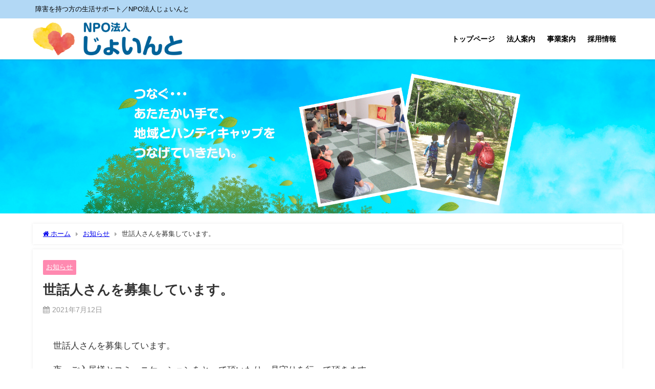

--- FILE ---
content_type: text/html; charset=UTF-8
request_url: https://npo-joint.com/2021/07/12/%E4%B8%96%E8%A9%B1%E4%BA%BA%E3%81%95%E3%82%93%E3%82%92%E5%8B%9F%E9%9B%86%E3%81%97%E3%81%A6%E3%81%84%E3%81%BE%E3%81%99%E3%80%82/
body_size: 8431
content:
<!DOCTYPE html>
<html lang="ja">
<head>
<meta charset="utf-8">
<meta http-equiv="X-UA-Compatible" content="IE=edge">
<meta name="viewport" content="width=device-width, initial-scale=1" />
<title>世話人さんを募集しています。 | NPO法人じょいんと</title>
<meta name="description" content="世話人さんを募集しています。 夜、ご入居様とコミュニケーションをとって頂いたり、見守りを行って頂きます。 【勤務地】千葉市花見川区検見川町2-585 【勤務時間】19:00～8:00（仮眠9時間有り）">
<meta name="thumbnail" content="https://npo-joint.com/wp-content/uploads/2021/07/IMG_2744.jpg" /><!-- Diver OGP -->
<meta property="og:locale" content="ja_JP" />
<meta property="og:title" content="世話人さんを募集しています。" />
<meta property="og:description" content="世話人さんを募集しています。 夜、ご入居様とコミュニケーションをとって頂いたり、見守りを行って頂きます。 【勤務地】千葉市花見川区検見川町2-585 【勤務時間】19:00～8:00（仮眠9時間有り）" />
<meta property="og:type" content="article" />
<meta property="og:url" content="https://npo-joint.com/2021/07/12/%e4%b8%96%e8%a9%b1%e4%ba%ba%e3%81%95%e3%82%93%e3%82%92%e5%8b%9f%e9%9b%86%e3%81%97%e3%81%a6%e3%81%84%e3%81%be%e3%81%99%e3%80%82/" />
<meta property="og:image" content="https://npo-joint.com/wp-content/uploads/2021/07/IMG_2744.jpg" />
<meta property="og:site_name" content="NPO法人じょいんと" />
<meta name="twitter:card" content="summary_large_image" />
<meta name="twitter:title" content="世話人さんを募集しています。" />
<meta name="twitter:url" content="https://npo-joint.com/2021/07/12/%e4%b8%96%e8%a9%b1%e4%ba%ba%e3%81%95%e3%82%93%e3%82%92%e5%8b%9f%e9%9b%86%e3%81%97%e3%81%a6%e3%81%84%e3%81%be%e3%81%99%e3%80%82/" />
<meta name="twitter:description" content="世話人さんを募集しています。 夜、ご入居様とコミュニケーションをとって頂いたり、見守りを行って頂きます。 【勤務地】千葉市花見川区検見川町2-585 【勤務時間】19:00～8:00（仮眠9時間有り）" />
<meta name="twitter:image" content="https://npo-joint.com/wp-content/uploads/2021/07/IMG_2744.jpg" />
<!-- / Diver OGP -->
<link rel="canonical" href="https://npo-joint.com/2021/07/12/%e4%b8%96%e8%a9%b1%e4%ba%ba%e3%81%95%e3%82%93%e3%82%92%e5%8b%9f%e9%9b%86%e3%81%97%e3%81%a6%e3%81%84%e3%81%be%e3%81%99%e3%80%82/">
<link rel="shortcut icon" href="">
<!--[if IE]>
		<link rel="shortcut icon" href="">
<![endif]-->
<link rel="apple-touch-icon" href="" />
<link rel='dns-prefetch' href='//cdnjs.cloudflare.com' />
<link rel='dns-prefetch' href='//s.w.org' />
<link rel="alternate" type="application/rss+xml" title="NPO法人じょいんと &raquo; フィード" href="https://npo-joint.com/feed/" />
<link rel="alternate" type="application/rss+xml" title="NPO法人じょいんと &raquo; コメントフィード" href="https://npo-joint.com/comments/feed/" />
<link rel="alternate" type="application/rss+xml" title="NPO法人じょいんと &raquo; 世話人さんを募集しています。 のコメントのフィード" href="https://npo-joint.com/2021/07/12/%e4%b8%96%e8%a9%b1%e4%ba%ba%e3%81%95%e3%82%93%e3%82%92%e5%8b%9f%e9%9b%86%e3%81%97%e3%81%a6%e3%81%84%e3%81%be%e3%81%99%e3%80%82/feed/" />
<link rel='stylesheet'   href='https://npo-joint.com/wp-includes/css/dist/block-library/style.min.css?ver=5.1.21&#038;theme=4.9.9'  media='all'>
<link rel='stylesheet'   href='https://npo-joint.com/wp-content/plugins/widget-options/assets/css/widget-options.css?theme=4.9.9'  media='all'>
<link rel='stylesheet'   href='https://npo-joint.com/wp-content/themes/diver/css/style.min.css?ver=5.1.21&#038;theme=4.9.9'  media='all'>
<link rel='stylesheet'   href='https://npo-joint.com/wp-content/themes/diver_child/style.css?theme=4.9.9'  media='all'>
<script>if (document.location.protocol != "https:") {document.location = document.URL.replace(/^http:/i, "https:");}</script><script src='https://npo-joint.com/wp-includes/js/jquery/jquery.js?ver=1.12.4&#038;theme=4.9.9'></script>
<script src='https://npo-joint.com/wp-includes/js/jquery/jquery-migrate.min.js?ver=1.4.1&#038;theme=4.9.9'></script>
<link rel='https://api.w.org/' href='https://npo-joint.com/wp-json/' />
<link rel="EditURI" type="application/rsd+xml" title="RSD" href="https://npo-joint.com/xmlrpc.php?rsd" />
<link rel="wlwmanifest" type="application/wlwmanifest+xml" href="https://npo-joint.com/wp-includes/wlwmanifest.xml" /> 
<meta name="generator" content="WordPress 5.1.21" />
<link rel='shortlink' href='https://npo-joint.com/?p=892' />
<link rel="alternate" type="application/json+oembed" href="https://npo-joint.com/wp-json/oembed/1.0/embed?url=https%3A%2F%2Fnpo-joint.com%2F2021%2F07%2F12%2F%25e4%25b8%2596%25e8%25a9%25b1%25e4%25ba%25ba%25e3%2581%2595%25e3%2582%2593%25e3%2582%2592%25e5%258b%259f%25e9%259b%2586%25e3%2581%2597%25e3%2581%25a6%25e3%2581%2584%25e3%2581%25be%25e3%2581%2599%25e3%2580%2582%2F" />
<link rel="alternate" type="text/xml+oembed" href="https://npo-joint.com/wp-json/oembed/1.0/embed?url=https%3A%2F%2Fnpo-joint.com%2F2021%2F07%2F12%2F%25e4%25b8%2596%25e8%25a9%25b1%25e4%25ba%25ba%25e3%2581%2595%25e3%2582%2593%25e3%2582%2592%25e5%258b%259f%25e9%259b%2586%25e3%2581%2597%25e3%2581%25a6%25e3%2581%2584%25e3%2581%25be%25e3%2581%2599%25e3%2580%2582%2F&#038;format=xml" />
      <script>
      (function(i,s,o,g,r,a,m){i['GoogleAnalyticsObject']=r;i[r]=i[r]||function(){(i[r].q=i[r].q||[]).push(arguments)},i[r].l=1*new Date();a=s.createElement(o),m=s.getElementsByTagName(o)[0];a.async=1;a.src=g;m.parentNode.insertBefore(a,m)})(window,document,'script','//www.google-analytics.com/analytics.js','ga');ga('create',"UA-11786103-29",'auto');ga('send','pageview');</script>
      <script type="application/ld+json" class="json-ld">[
    {
        "@context": "https://schema.org",
        "@type": "BlogPosting",
        "mainEntityOfPage": {
            "@type": "WebPage",
            "@id": "https://npo-joint.com/2021/07/12/%e4%b8%96%e8%a9%b1%e4%ba%ba%e3%81%95%e3%82%93%e3%82%92%e5%8b%9f%e9%9b%86%e3%81%97%e3%81%a6%e3%81%84%e3%81%be%e3%81%99%e3%80%82/"
        },
        "headline": "世話人さんを募集しています。",
        "image": [],
        "description": "世話人さんを募集しています。 夜、ご入居様とコミュニケーションをとって頂いたり、見守りを行って頂きます。 【勤務地】千葉市花見川区検見川町2-585 【勤務時間】19:00～8:00（仮眠9時間有り）",
        "datePublished": "2021-07-12T08:03:24+09:00",
        "dateModified": "2021-07-12T08:03:25+09:00",
        "articleSection": [
            "お知らせ"
        ],
        "author": {
            "@type": "Person",
            "name": "joint",
            "url": "https://npo-joint.com/author/joint/"
        },
        "publisher": {
            "@context": "http://schema.org",
            "@type": "Organization",
            "name": "NPO法人じょいんと",
            "description": "障害を持つ方の生活サポート／NPO法人じょいんと",
            "logo": {
                "@type": "ImageObject",
                "url": "https://npo-joint.com/wp-content/uploads/2019/04/joint_main_logo.png"
            }
        }
    }
]</script>
<style>body{background-image:url('');}</style> <style> #onlynav ul ul,#nav_fixed #nav ul ul,.header-logo #nav ul ul {visibility:hidden;opacity:0;transition:.2s ease-in-out;transform:translateY(10px);}#onlynav ul ul ul,#nav_fixed #nav ul ul ul,.header-logo #nav ul ul ul {transform:translateX(-20px) translateY(0);}#onlynav ul li:hover > ul,#nav_fixed #nav ul li:hover > ul,.header-logo #nav ul li:hover > ul{visibility:visible;opacity:1;transform:translateY(0);}#onlynav ul ul li:hover > ul,#nav_fixed #nav ul ul li:hover > ul,.header-logo #nav ul ul li:hover > ul{transform:translateX(0) translateY(0);}</style><style>body{background-color:#ffffff;color:#333333;}:where(a){color:#007df2;}:where(a):hover{color:#000f87}:where(.content){color:#000000;}:where(.content) a{color:#007df2;}:where(.content) a:hover{color:#000f87;}.header-wrap,#header ul.sub-menu, #header ul.children,#scrollnav,.description_sp{background:#ffffff;color:#333333}.header-wrap a,#scrollnav a,div.logo_title{color:#000000;}.header-wrap a:hover,div.logo_title:hover{color:#50afdb}.drawer-nav-btn span{background-color:#000000;}.drawer-nav-btn:before,.drawer-nav-btn:after {border-color:#000000;}#scrollnav ul li a{background:rgba(255,255,255,.8);color:#505050}.header_small_menu{background:#b2d8f5;color:#000000}.header_small_menu a{color:#fff}.header_small_menu a:hover{color:#6495ED}#nav_fixed.fixed, #nav_fixed #nav ul ul{background:rgba(255,255,255,0.7);color:#000000}#nav_fixed.fixed a,#nav_fixed .logo_title{color:#000000}#nav_fixed.fixed a:hover{color:#50afdb}#nav_fixed .drawer-nav-btn:before,#nav_fixed .drawer-nav-btn:after{border-color:#000000;}#nav_fixed .drawer-nav-btn span{background-color:#000000;}#onlynav{background:#ffffff;color:#333}#onlynav ul li a{color:#333}#onlynav ul ul.sub-menu{background:#ffffff}#onlynav div > ul > li > a:before{border-color:#333}#onlynav ul > li:hover > a:hover,#onlynav ul>li:hover>a,#onlynav ul>li:hover li:hover>a,#onlynav ul li:hover ul li ul li:hover > a{background:#5d8ac1;color:#fff}#onlynav ul li ul li ul:before{border-left-color:#fff}#onlynav ul li:last-child ul li ul:before{border-right-color:#fff}#bigfooter{background:#fff;color:#333333}#bigfooter a{color:#333355}#bigfooter a:hover{color:#6495ED}#footer{background:#50afdb;color:#ffffff}#footer a{color:#ffffff}#footer a:hover{color:#000f87}#sidebar .widget{background:#fff;color:#333;}#sidebar .widget a{color:#007df2;}#sidebar .widget a:hover{color:#000f87;}.post-box-contents,#main-wrap #pickup_posts_container img,.hentry, #single-main .post-sub,.navigation,.single_thumbnail,.in_loop,#breadcrumb,.pickup-cat-list,.maintop-widget, .mainbottom-widget,#share_plz,.sticky-post-box,.catpage_content_wrap,.cat-post-main{background:#fff;}.post-box{border-color:#eee;}.drawer_content_title,.searchbox_content_title{background:#eee;color:#333;}.drawer-nav,#header_search{background:#fff}.drawer-nav,.drawer-nav a,#header_search,#header_search a{color:#000}#footer_sticky_menu{background:rgba(255,255,255,.8)}.footermenu_col{background:rgba(255,255,255,.8);color:#333;}a.page-numbers{background:#afafaf;color:#fff;}.pagination .current{background:#50afdb;color:#fff;}</style><style>@media screen and (min-width:1201px){#main-wrap,.header-wrap .header-logo,.header_small_content,.bigfooter_wrap,.footer_content,.container_top_widget,.container_bottom_widget{width:90;}}@media screen and (max-width:1200px){ #main-wrap,.header-wrap .header-logo, .header_small_content, .bigfooter_wrap,.footer_content, .container_top_widget, .container_bottom_widget{width:96;}}@media screen and (max-width:768px){#main-wrap,.header-wrap .header-logo,.header_small_content,.bigfooter_wrap,.footer_content,.container_top_widget,.container_bottom_widget{width:100%;}}@media screen and (min-width:960px){#sidebar {width:310px;}}</style><style>@media screen and (min-width:1201px){#main-wrap{width:90;}}@media screen and (max-width:1200px){ #main-wrap{width:96;}}</style><style type="text/css" id="diver-custom-heading-css">.content h2:where(:not([class])),:where(.is-editor-blocks) :where(.content) h2:not(.sc_heading){color:#fff;background-color:#50afdb;text-align:left;border-radius:5px;}.content h3:where(:not([class])),:where(.is-editor-blocks) :where(.content) h3:not(.sc_heading){color:#2c6397;background-color:#2c6397;text-align:left;border-bottom:2px solid #2c6397;background:transparent;padding-left:0px;padding-right:0px;}.content h4:where(:not([class])),:where(.is-editor-blocks) :where(.content) h4:not(.sc_heading){color:#50afdb;background-color:#50afdb;text-align:left;border-top:2px solid #50afdb;border-bottom:2px solid #50afdb;background:transparent;padding-left:0px;padding-right:0px;}.content h5:where(:not([class])),:where(.is-editor-blocks) :where(.content) h5:not(.sc_heading){color:#000;}</style>		<style type="text/css">.recentcomments a{display:inline !important;padding:0 !important;margin:0 !important;}</style>
		
<script src="https://www.youtube.com/iframe_api"></script>

</head>
<body data-rsssl=1 itemscope="itemscope" itemtype="http://schema.org/WebPage" class="post-template-default single single-post postid-892 single-format-standard wp-embed-responsive is-editor-blocks l-sidebar-none">

<div id="container">
<!-- header -->
	<!-- lpページでは表示しない -->
	<div id="header" class="clearfix">
					<header class="header-wrap" role="banner" itemscope="itemscope" itemtype="http://schema.org/WPHeader">
			<div class="header_small_menu clearfix">
		<div class="header_small_content">
			<div id="description">障害を持つ方の生活サポート／NPO法人じょいんと</div>
			<nav class="header_small_menu_right" role="navigation" itemscope="itemscope" itemtype="http://scheme.org/SiteNavigationElement">
							</nav>
		</div>
	</div>

			<div class="header-logo clearfix">
				<!-- 	<button type="button" class="drawer-toggle drawer-hamburger">
	  <span class="sr-only">toggle navigation</span>
	  <span class="drawer-hamburger-icon"></span>
	</button> -->

	<div class="drawer-nav-btn-wrap"><span class="drawer-nav-btn"><span></span></span></div>



				<!-- /Navigation -->

								<div id="logo">
										<a href="https://npo-joint.com/">
						
															<img src="https://npo-joint.com/wp-content/uploads/2019/04/joint_main_logo.png" alt="NPO法人じょいんと" width="389" height="85">
							
											</a>
				</div>
									<nav id="nav" role="navigation" itemscope="itemscope" itemtype="http://scheme.org/SiteNavigationElement">
						<div class="menu-%e3%83%98%e3%83%83%e3%83%80%e3%83%bc%e3%83%a1%e3%83%8b%e3%83%a5%e3%83%bc-container"><ul id="mainnavul" class="menu"><li id="menu-item-48" class="menu-item menu-item-type-post_type menu-item-object-page menu-item-home menu-item-48"><a href="https://npo-joint.com/">トップページ</a></li>
<li id="menu-item-47" class="menu-item menu-item-type-post_type menu-item-object-page menu-item-47"><a href="https://npo-joint.com/info/">法人案内</a></li>
<li id="menu-item-46" class="menu-item menu-item-type-post_type menu-item-object-page menu-item-46"><a href="https://npo-joint.com/services/">事業案内</a></li>
<li id="menu-item-45" class="menu-item menu-item-type-post_type menu-item-object-page menu-item-45"><a href="https://npo-joint.com/recruit/">採用情報</a></li>
</ul></div>					</nav>
							</div>
		</header>
		<nav id="scrollnav" role="navigation" itemscope="itemscope" itemtype="http://scheme.org/SiteNavigationElement">
					</nav>
		
		<div id="nav_fixed">
		<div class="header-logo clearfix">
			<!-- Navigation -->
			<!-- 	<button type="button" class="drawer-toggle drawer-hamburger">
	  <span class="sr-only">toggle navigation</span>
	  <span class="drawer-hamburger-icon"></span>
	</button> -->

	<div class="drawer-nav-btn-wrap"><span class="drawer-nav-btn"><span></span></span></div>



			<!-- /Navigation -->
			<div class="logo clearfix">
				<a href="https://npo-joint.com/">
					
													<img src="https://npo-joint.com/wp-content/uploads/2019/04/joint_main_logo.png" alt="NPO法人じょいんと" width="389" height="85">
													
									</a>
			</div>
					<nav id="nav" role="navigation" itemscope="itemscope" itemtype="http://scheme.org/SiteNavigationElement">
				<div class="menu-%e3%83%98%e3%83%83%e3%83%80%e3%83%bc%e3%83%a1%e3%83%8b%e3%83%a5%e3%83%bc-container"><ul id="fixnavul" class="menu"><li class="menu-item menu-item-type-post_type menu-item-object-page menu-item-home menu-item-48"><a href="https://npo-joint.com/">トップページ</a></li>
<li class="menu-item menu-item-type-post_type menu-item-object-page menu-item-47"><a href="https://npo-joint.com/info/">法人案内</a></li>
<li class="menu-item menu-item-type-post_type menu-item-object-page menu-item-46"><a href="https://npo-joint.com/services/">事業案内</a></li>
<li class="menu-item menu-item-type-post_type menu-item-object-page menu-item-45"><a href="https://npo-joint.com/recruit/">採用情報</a></li>
</ul></div>			</nav>
				</div>
	</div>
						<div class="header-image fadeIn animated" style="text-align:center;background-color:#fff;max-height:px;"><img style="max-height:px;width:;" src="https://npo-joint.com/wp-content/uploads/2019/04/top_main.jpg"></div>	</div>
	<div class="d_sp">
		</div>
	
	<div id="main-wrap">
	<!-- main -->
		<div class="l-main-container">
		<main id="single-main"  style="" role="main">
					
								<div id="breadcrumb"><ul itemscope itemtype="http://schema.org/BreadcrumbList"><li itemprop="itemListElement" itemscope itemtype="http://schema.org/ListItem"><a href="https://npo-joint.com/" itemprop="item"><span itemprop="name"><i class="fa fa-home" aria-hidden="true"></i> ホーム</span></a><meta itemprop="position" content="1" /></li><li itemprop="itemListElement" itemscope itemtype="http://schema.org/ListItem"><a href="https://npo-joint.com/category/%e3%81%8a%e7%9f%a5%e3%82%89%e3%81%9b/" itemprop="item"><span itemprop="name">お知らせ</span></a><meta itemprop="position" content="2" /></li><li itemprop="itemListElement" itemscope itemtype="http://schema.org/ListItem"><span itemprop="name">世話人さんを募集しています。</span><meta itemprop="position" content="3" /></li></ul></div> 
					<div id="content_area" class="fadeIn animated">
												<article id="post-892" class="post-892 post type-post status-publish format-standard hentry category-2">
							<header>
								<div class="post-meta clearfix">
									<div class="cat-tag">
																					<div class="single-post-category" style="background:#ff89b0"><a href="https://npo-joint.com/category/%e3%81%8a%e7%9f%a5%e3%82%89%e3%81%9b/" rel="category tag">お知らせ</a></div>
																													</div>

									<h1 class="single-post-title entry-title">世話人さんを募集しています。</h1>
									<div class="post-meta-bottom">
																			<time class="single-post-date published updated" datetime="2021-07-12"><i class="fa fa-calendar" aria-hidden="true"></i>2021年7月12日</time>
																											
									</div>
																	</div>
								

							</header>
							<section class="single-post-main">
																		

									<div class="content">
																		
<p>世話人さんを募集しています。</p>



<p>夜、ご入居様とコミュニケーションをとって頂いたり、見守りを行って頂きます。</p>



<p>【勤務地】千葉市花見川区検見川町2-585</p>



<p>【勤務時間】19:00～8:00（仮眠9時間有り）</p>



<p>【給与形態】7000円～（日当）　交通費：上限10000円まで。（車通勤可）</p>



<p>　　　　　　社会保険、雇用保険等加入（勤務日数に応じて）</p>



<p>仕事内容について不安なことや、様子をご見学したい方はご連絡ください。</p>



<p>連絡先：047-493-3290</p>



<p></p>



<figure class="wp-block-image"><img src="https://npo-joint.com/wp-content/uploads/2021/07/IMG_2744.jpg" alt="" class="wp-image-893" srcset="https://npo-joint.com/wp-content/uploads/2021/07/IMG_2744.jpg 640w, https://npo-joint.com/wp-content/uploads/2021/07/IMG_2744-300x225.jpg 300w" sizes="(max-width: 640px) 100vw, 640px" /></figure>



<p></p>
									</div>

									
									<div class="bottom_ad clearfix">
																						
																		</div>

									

																</section>
							<footer class="article_footer">
								<!-- コメント -->
																<!-- 関連キーワード -->
								
								<!-- 関連記事 -->
																							</footer>
						</article>
					</div>
					<!-- CTA -->
										<!-- navigation -->
					
					
						 
 										<div class="post-sub">
						<!-- bigshare -->
						<!-- rabdom_posts(bottom) -->
																	</div>
									</main>

		<!-- /main -->
			</div>
</div>
				</div>
		<!-- /container -->
		
			<!-- Big footer -->
						<!-- /Big footer -->

			<!-- footer -->
			<footer id="footer">
				<div class="footer_content clearfix">
					<nav class="footer_navi" role="navigation">
						<ul id="menu-%e3%83%98%e3%83%83%e3%83%80%e3%83%bc%e3%83%a1%e3%83%8b%e3%83%a5%e3%83%bc-2" class="menu"><li class="menu-item menu-item-type-post_type menu-item-object-page menu-item-home menu-item-48"><a href="https://npo-joint.com/">トップページ</a></li>
<li class="menu-item menu-item-type-post_type menu-item-object-page menu-item-47"><a href="https://npo-joint.com/info/">法人案内</a></li>
<li class="menu-item menu-item-type-post_type menu-item-object-page menu-item-46"><a href="https://npo-joint.com/services/">事業案内</a></li>
<li class="menu-item menu-item-type-post_type menu-item-object-page menu-item-45"><a href="https://npo-joint.com/recruit/">採用情報</a></li>
</ul>					</nav>
					<div id="copyright">NPO法人じょいんと All Rights Reserved.</div>
				</div>
			</footer>
			<!-- /footer -->
							<span id="page-top"><a href="#wrap"><i class="fa fa-chevron-up" aria-hidden="true"></i></a></span>
						<!-- フッターmenu -->
						<!-- フッターCTA -->
					

		<div class="drawer-overlay"></div>
		<div class="drawer-nav"><div id="nav_menu-3" class="widget widget_nav_menu"><div class="menu-%e3%83%98%e3%83%83%e3%83%80%e3%83%bc%e3%83%a1%e3%83%8b%e3%83%a5%e3%83%bc-container"><ul id="menu-%e3%83%98%e3%83%83%e3%83%80%e3%83%bc%e3%83%a1%e3%83%8b%e3%83%a5%e3%83%bc-3" class="menu"><li class="menu-item menu-item-type-post_type menu-item-object-page menu-item-home menu-item-48"><a href="https://npo-joint.com/">トップページ</a></li>
<li class="menu-item menu-item-type-post_type menu-item-object-page menu-item-47"><a href="https://npo-joint.com/info/">法人案内</a></li>
<li class="menu-item menu-item-type-post_type menu-item-object-page menu-item-46"><a href="https://npo-joint.com/services/">事業案内</a></li>
<li class="menu-item menu-item-type-post_type menu-item-object-page menu-item-45"><a href="https://npo-joint.com/recruit/">採用情報</a></li>
</ul></div></div></div>

				<div id="header_search" class="lity-hide">
					</div>
		
		<style>@media screen and (max-width:599px){.grid_post-box{width:50% !important;}}</style><style>.appeal_box,#share_plz,.hentry, #single-main .post-sub,#breadcrumb,#sidebar .widget,.navigation,.wrap-post-title,.pickup-cat-wrap,.maintop-widget, .mainbottom-widget,.post-box-contents,#main-wrap .pickup_post_list,.sticky-post-box,.p-entry__tw-follow,.p-entry__push,.catpage_content_wrap,#cta,h1.page_title{-webkit-box-shadow:0 0 5px #ddd;-moz-box-shadow:0 0 5px #ddd;box-shadow:0 0 5px #ddd;-webkit-box-shadow:0 0 0 5px rgba(150,150,150,.2);-moz-box-shadow:0 0 5px rgba(150,150,150,.2);box-shadow:0 0 5px rgba(150,150,150,.2);}</style><style>.newlabel {display:inline-block;position:absolute;margin:0;text-align:center;font-size:13px;color:#fff;font-size:13px;background:#f66;top:0;}.newlabel span{color:#fff;background:#f66;}.pickup-cat-img .newlabel::before {content:"";top:0;left:0;border-bottom:40px solid transparent;border-left:40px solid #f66;position:absolute;}.pickup-cat-img .newlabel span{font-size:11px;display:block;top:6px;transform:rotate(-45deg);left:0px;position:absolute;z-index:101;background:none;}@media screen and (max-width:768px){.newlabel span{font-size:.6em;}}</style><style>.post-box-contents .newlable{top:0px;}.post-box-contents .newlabel::before {content:"";top:0;left:0;border-bottom:4em solid transparent;border-left:4em solid #f66;position:absolute;}.post-box-contents .newlabel span{white-space:nowrap;display:block;top:8px;transform:rotate(-45deg);left:2px;position:absolute;z-index:101;background:none;}@media screen and (max-width:768px){.post-box-contents .newlabel::before{border-bottom:3em solid transparent;border-left:3em solid #f66;}.post-box-contents .newlabel span{top:7px;left:1px;}}</style><style>@media screen and (min-width:560px){.grid_post-box:hover .grid_post_thumbnail img,.post-box:hover .post_thumbnail img{-webkit-transform:scale(1.2);transform:scale(1.2);}}</style><style>.post_thumbnail,.grid_post_thumbnail,.pickup-cat-img,.bxslider_main img,.author-post-thumb,.post_list_wrap img,.recommend-thumb,.sticky-post-box .post_thumbnail,.diver_widget_post_list .post_list .post_list_thumb,.post_list_wrap figure{display:none !important;}.sticky-post-box .post-meta-all{padding:10px 20px;}.diver_widget_post_list .post_list .meta{margin:0 !important;padding:0 !important;}#sidebar .diver_widget_post_list .post_list.grid{height:100px}#sidebar .diver_widget_post_list .post_list.grid.first:first-child{height:80px}.bxslider_main .meta{height:78px}.single-recommend{height:70px;}</style><style>#page-top a{background:rgba(0,15,135,0.7);color:#fff;}</style><style>.wpp-list li:nth-child(1):after,.diver_popular_posts li.widget_post_list:nth-child(1):after {background:rgb(255, 230, 88);}.wpp-list li:nth-child(2):after,.diver_popular_posts li.widget_post_list:nth-child(2):after {background:#ccc;}.wpp-list li:nth-child(3):after,.diver_popular_posts li.widget_post_list:nth-child(3):after {background:rgba(255, 121, 37, 0.8);}.wpp-list li:after{content:counter(wpp-ranking, decimal);counter-increment:wpp-ranking;}.diver_popular_posts li.widget_post_list:after {content:counter(dpp-ranking, decimal);counter-increment:dpp-ranking;}.wpp-list li:after,.diver_popular_posts li.widget_post_list:after {line-height:1;position:absolute;padding:3px 6px;left:4px;top:4px;background:#313131;color:#fff;font-size:1em;border-radius:50%;font-weight:bold;z-index:}</style><style>.wrap-post-title,.wrap-post-title a{color:#ffffff;}</style> <style>.wrap-post-title,.widget .wrap-post-title{background:#50afdb;}</style><style>.widget.widget_block .wp-block-group h2:first-child,.widget.widget_block .wp-block-group h3:first-child,.widgettitle{color:#fff;}</style> <style>.widget.widget_block .wp-block-group h2:first-child,.widget.widget_block .wp-block-group h3:first-child,.widgettitle{background:#004363;}</style><style>.content{font-size:17px;line-height:1.8em;}:where(.content) p:where(:not([style]):not(:empty)),:where(.content) div:where(:not([class]):not([style]):not(:empty)) {margin:0 0 1em;}:where(.content) p:where(:not([class]):not([style]):empty),:where(.content) div:where(:not([class]):not([style]):empty){padding-bottom:1em;margin:0;}:where(.content) ul,:where(.content) ol,:where(.content) table,:where(.content) dl{margin-bottom:1em;}.single_thumbnail img{max-height:500px;}@media screen and (max-width:768px){.content{font-size:16px}}</style><style>.diver_firstview_simple.stripe.length{background-image:linear-gradient(-90deg,transparent 25%,#fff 25%, #fff 50%,transparent 50%, transparent 75%,#fff 75%, #fff);background-size:80px 50px;}.diver_firstview_simple.stripe.slant{background-image:linear-gradient(-45deg,transparent 25%,#fff 25%, #fff 50%,transparent 50%, transparent 75%,#fff 75%, #fff);background-size:50px 50px;}.diver_firstview_simple.stripe.vertical{background-image:linear-gradient(0deg,transparent 25%,#fff 25%, #fff 50%,transparent 50%, transparent 75%,#fff 75%, #fff);background-size:50px 80px;}.diver_firstview_simple.dot {background-image:radial-gradient(#fff 20%, transparent 0), radial-gradient(#fff 20%, transparent 0);background-position:0 0, 10px 10px;background-size:20px 20px;}.diver_firstview_simple.tile.length,.diver_firstview_simple.tile.vertical{background-image:linear-gradient(45deg, #fff 25%, transparent 25%, transparent 75%, #fff 75%, #fff), linear-gradient(45deg, #fff 25%, transparent 25%, transparent 75%, #fff 75%, #fff);background-position:5px 5px ,40px 40px;background-size:70px 70px;}.diver_firstview_simple.tile.slant{background-image:linear-gradient(45deg, #fff 25%, transparent 25%, transparent 75%, #fff 75%, #fff), linear-gradient(-45deg, #fff 25%, transparent 25%, transparent 75%, #fff 75%, #fff);background-size:50px 50px; background-position:25px;}.diver_firstview_simple.grad.length{background:linear-gradient(#fff,#759ab2);}.diver_firstview_simple.grad.vertical{background:linear-gradient(-90deg,#fff,#759ab2);}.diver_firstview_simple.grad.slant{background:linear-gradient(-45deg, #fff,#759ab2);}.single_thumbnail:before {content:'';background:inherit;-webkit-filter:grayscale(100%) blur(5px) brightness(.9);-moz-filter:grayscale(100%) blur(5px) brightness(.9);-o-filter:grayscale(100%) blur(5px) brightness(.9);-ms-filter:grayscale(100%) blur(5px) brightness(.9);filter:grayscale(100%) blur(5px) brightness(.9);position:absolute;top:-5px;left:-5px;right:-5px;bottom:-5px;z-index:-1;}.cstmreba {width:98%;height:auto;margin:36px 0;}.booklink-box, .kaerebalink-box, .tomarebalink-box {width:100%;background-color:#fff;overflow:hidden;box-sizing:border-box;padding:12px 8px;margin:1em 0;-webkit-box-shadow:0 0px 5px rgba(0, 0, 0, 0.1);-moz-box-shadow:0 0px 5px rgba(0, 0, 0, 0.1);box-shadow:0 0px 5px rgba(0, 0, 0, 0.1);}.booklink-image,.kaerebalink-image,.tomarebalink-image {width:150px;float:left;margin:0 14px 0 0;text-align:center;}.booklink-image a,.kaerebalink-image a,.tomarebalink-image a {width:100%;display:block;}.booklink-image a img, .kaerebalink-image a img, .tomarebalink-image a img {margin:0 ;padding:0;text-align:center;}.booklink-info, .kaerebalink-info, .tomarebalink-info {overflow:hidden;line-height:170%;color:#333;}.booklink-info a,.kaerebalink-info a,.tomarebalink-info a {text-decoration:none;}.booklink-name>a,.kaerebalink-name>a,.tomarebalink-name>a {border-bottom:1px dotted ;color:#0044cc;font-size:16px;}.booklink-name>a:hover,.kaerebalink-name>a:hover,.tomarebalink-name>a:hover {color:#722031;}.booklink-powered-date,.kaerebalink-powered-date,.tomarebalink-powered-date {font-size:10px;line-height:150%;}.booklink-powered-date a,.kaerebalink-powered-date a,.tomarebalink-powered-date a {border-bottom:1px dotted ;color:#0044cc;}.booklink-detail, .kaerebalink-detail, .tomarebalink-address {font-size:12px;}.kaerebalink-link1 img, .booklink-link2 img, .tomarebalink-link1 img {display:none;}.booklink-link2>div, .kaerebalink-link1>div, .tomarebalink-link1>div {float:left;width:32.33333%;margin:0.5% 0;margin-right:1%;}.booklink-link2 a, .kaerebalink-link1 a,.tomarebalink-link1 a {width:100%;display:inline-block;text-align:center;font-size:.9em;line-height:2em;padding:3% 1%;margin:1px 0;border-radius:2px;color:#fff !important;box-shadow:0 2px 0 #ccc;background:#ccc;position:relative;transition:0s;font-weight:bold;}.booklink-link2 a:hover,.kaerebalink-link1 a:hover,.tomarebalink-link1 a:hover {top:2px;box-shadow:none;}.tomarebalink-link1 .shoplinkrakuten a { background:#76ae25;}.tomarebalink-link1 .shoplinkjalan a { background:#ff7a15;}.tomarebalink-link1 .shoplinkjtb a { background:#c81528;}.tomarebalink-link1 .shoplinkknt a { background:#0b499d;}.tomarebalink-link1 .shoplinkikyu a { background:#bf9500;}.tomarebalink-link1 .shoplinkrurubu a { background:#000066;}.tomarebalink-link1 .shoplinkyahoo a { background:#ff0033;}.kaerebalink-link1 .shoplinkyahoo a {background:#ff0033;}.kaerebalink-link1 .shoplinkbellemaison a { background:#84be24 ;}.kaerebalink-link1 .shoplinkcecile a { background:#8d124b;}.kaerebalink-link1 .shoplinkkakakucom a {background:#314995;}.booklink-link2 .shoplinkkindle a { background:#007dcd;}.booklink-link2 .shoplinkrakukobo a{ background:#d50000;}.booklink-link2.shoplinkbk1 a { background:#0085cd;}.booklink-link2 .shoplinkehon a { background:#2a2c6d;}.booklink-link2 .shoplinkkino a { background:#003e92;}.booklink-link2 .shoplinktoshokan a { background:#333333;}.kaerebalink-link1 .shoplinkamazon a, .booklink-link2 .shoplinkamazon a { background:#FF9901;}.kaerebalink-link1 .shoplinkrakuten a , .booklink-link2 .shoplinkrakuten a { background:#c20004;}.kaerebalink-link1 .shoplinkseven a, .booklink-link2 .shoplinkseven a { background:#225496;}.booklink-footer {clear:both;}@media screen and (max-width:480px){.booklink-image,.kaerebalink-image,.tomarebalink-image {width:100%;float:none !important;}.booklink-link2>div, .kaerebalink-link1>div, .tomarebalink-link1>div {width:49%;margin:0.5%;}.booklink-info,.kaerebalink-info,.tomarebalink-info {text-align:center;padding-bottom:1px;}}</style><style>.nav_in_btn li.nav_in_btn_list_1 a{background:#ffffff;color:#000000;}.nav_in_btn li.nav_in_btn_list_2 a{background:#ffffff;color:#000000;}.nav_in_btn li.nav_in_btn_list_3 a{background:#ffffff;color:#000000;}.nav_in_btn li.nav_in_btn_list_4 a{background:#ffffff;color:#000000;}.nav_in_btn ul li {border-left:solid 1px #d4d4d4;}.nav_in_btn ul li:last-child {border-right:solid 1px #d4d4d4;}.nav_in_btn ul li i{font-size:30px;}.d_sp .nav_in_btn ul li{width:100%;}</style><link rel='stylesheet'   href='https://maxcdn.bootstrapcdn.com/font-awesome/4.7.0/css/font-awesome.min.css'  media='all'>
<link rel='stylesheet'   href='https://cdnjs.cloudflare.com/ajax/libs/lity/2.3.1/lity.min.css'  media='all'>
<script src='//cdnjs.cloudflare.com/ajax/libs/lazysizes/4.1.5/plugins/unveilhooks/ls.unveilhooks.min.js?ver=5.1.21'></script>
<script src='//cdnjs.cloudflare.com/ajax/libs/lazysizes/4.1.5/lazysizes.min.js?ver=5.1.21'></script>
<script src='https://cdnjs.cloudflare.com/ajax/libs/slick-carousel/1.9.0/slick.min.js?ver=5.1.21'></script>
<script defer src='https://cdnjs.cloudflare.com/ajax/libs/gsap/2.1.2/TweenMax.min.js?ver=5.1.21'></script>
<script defer src='https://cdnjs.cloudflare.com/ajax/libs/lity/2.3.1/lity.min.js?ver=5.1.21'></script>
<script defer src='https://npo-joint.com/wp-content/themes/diver/js/diver.min.js?ver=5.1.21&#038;theme=4.9.9'></script>
<script src='https://npo-joint.com/wp-includes/js/wp-embed.min.js?ver=5.1.21&#038;theme=4.9.9'></script>
		<script>!function(d,i){if(!d.getElementById(i)){var j=d.createElement("script");j.id=i;j.src="https://widgets.getpocket.com/v1/j/btn.js?v=1";var w=d.getElementById(i);d.body.appendChild(j);}}(document,"pocket-btn-js");</script>
		
		
	</body>
</html><style>

</style>

--- FILE ---
content_type: text/css
request_url: https://npo-joint.com/wp-content/themes/diver_child/style.css?theme=4.9.9
body_size: 727
content:
@charset "utf-8";
/*
	Theme Name: diver_child
	Template: diver
	Description:  Diverの子テーマです。
	Theme URI: http://tan-taka.com/diver/
	Author: Takato Takagi
 */
/* フォームの幅調整 */
input[type="text"][size="5"] {
    width: auto;
}
/* フォームのボタン調整 */
.button,
button,
input[type="submit"],
input[type="reset"],
input[type="button"] {
	display: inline-block;
	margin-top: 20px;
  margin-bottom: 20px;
	padding: 8px 30px;
  border: 1px solid #E0A7A5;
  border-radius: 3px;
  background: #D45C77;
	color: #fff;
  text-decoration: none;
	font-size: 16px !important;
  font-weight: bold;
  line-height: normal;
  cursor: pointer;
  /* Old browsers */
}
.button:hover,
button:hover,
input[type="submit"]:hover,
input[type="reset"]:hover,
input[type="button"]:hover {
  background: #990031;
}
/*マウスオーバー時にリンクを半透明に光らせる*/
a:hover img {
opacity:0.5;
	transition: 1.0s;
filter:alpha(opacity=50);
-ms-filter: “alpha( opacity=50 )”;
}
a,a img {
	transition: 1.0s;
}
/****************************************

       トップページ投稿日の縦幅調整

*****************************************/
.post-substr {
	height: 30px !important;
	}
/****************************************

               テーブル

*****************************************/
.co_table {
	width: auto;
	border-color: #000000;
}
/****************************************

        ヘッダーロゴ縦幅変更

*****************************************/
#logo img, .logo img {
	height: 70px !important;
}


--- FILE ---
content_type: text/plain
request_url: https://www.google-analytics.com/j/collect?v=1&_v=j102&a=1231263204&t=pageview&_s=1&dl=https%3A%2F%2Fnpo-joint.com%2F2021%2F07%2F12%2F%25E4%25B8%2596%25E8%25A9%25B1%25E4%25BA%25BA%25E3%2581%2595%25E3%2582%2593%25E3%2582%2592%25E5%258B%259F%25E9%259B%2586%25E3%2581%2597%25E3%2581%25A6%25E3%2581%2584%25E3%2581%25BE%25E3%2581%2599%25E3%2580%2582%2F&ul=en-us%40posix&dt=%E4%B8%96%E8%A9%B1%E4%BA%BA%E3%81%95%E3%82%93%E3%82%92%E5%8B%9F%E9%9B%86%E3%81%97%E3%81%A6%E3%81%84%E3%81%BE%E3%81%99%E3%80%82%20%7C%20NPO%E6%B3%95%E4%BA%BA%E3%81%98%E3%82%87%E3%81%84%E3%82%93%E3%81%A8&sr=1280x720&vp=1280x720&_u=IEBAAEABAAAAACAAI~&jid=2102844577&gjid=1818058160&cid=1456767079.1768628107&tid=UA-11786103-29&_gid=1832091436.1768628107&_r=1&_slc=1&z=1710774517
body_size: -450
content:
2,cG-JBSBGTQ9CJ